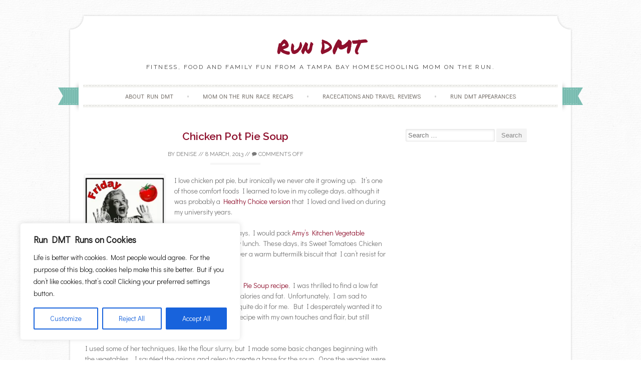

--- FILE ---
content_type: text/html; charset=UTF-8
request_url: https://deniseisrundmt.com/2013/03/08/chicken-pot-pie-soup/
body_size: 21128
content:
<!DOCTYPE html>
<html lang="en-US">
	<head><!-- 3D0C8963-550E-4CC0-830A-6D0D27E57965 --></head>
    <meta charset="UTF-8">
    <meta name="viewport" content="width=device-width, initial-scale=1">
    <title>Chicken Pot Pie Soup - Run DMT</title>
    <link rel="profile" href="http://gmpg.org/xfn/11">
    <link rel="pingback" href="https://deniseisrundmt.com/xmlrpc.php">
    <link rel="shortcut icon" href="" /><meta name='robots' content='index, follow, max-image-preview:large, max-snippet:-1, max-video-preview:-1' />
	<style>img:is([sizes="auto" i], [sizes^="auto," i]) { contain-intrinsic-size: 3000px 1500px }</style>
	
	<!-- This site is optimized with the Yoast SEO plugin v26.7 - https://yoast.com/wordpress/plugins/seo/ -->
	<link rel="canonical" href="https://deniseisrundmt.com/2013/03/08/chicken-pot-pie-soup/" />
	<meta property="og:locale" content="en_US" />
	<meta property="og:type" content="article" />
	<meta property="og:title" content="Chicken Pot Pie Soup - Run DMT" />
	<meta property="og:description" content="I love chicken pot pie, but ironically we never ate it growing up.&nbsp; It’s one of those comfort foods I learned to love in my college days, although it was probably a&nbsp;Healthy Choice version that I loved and lived on..." />
	<meta property="og:url" content="https://deniseisrundmt.com/2013/03/08/chicken-pot-pie-soup/" />
	<meta property="og:site_name" content="Run DMT" />
	<meta property="article:author" content="pages/Run-DMT/336476849216" />
	<meta property="article:published_time" content="2013-03-08T09:05:42+00:00" />
	<meta property="article:modified_time" content="2013-03-08T10:48:56+00:00" />
	<meta property="og:image" content="http://i89.photobucket.com/albums/k224/DeniseMOTG/Run%20DMT/HorrorFFF-1.png" />
	<meta name="author" content="Denise" />
	<meta name="twitter:label1" content="Written by" />
	<meta name="twitter:data1" content="Denise" />
	<meta name="twitter:label2" content="Est. reading time" />
	<meta name="twitter:data2" content="3 minutes" />
	<script type="application/ld+json" class="yoast-schema-graph">{"@context":"https://schema.org","@graph":[{"@type":"Article","@id":"https://deniseisrundmt.com/2013/03/08/chicken-pot-pie-soup/#article","isPartOf":{"@id":"https://deniseisrundmt.com/2013/03/08/chicken-pot-pie-soup/"},"author":{"name":"Denise","@id":"https://deniseisrundmt.com/#/schema/person/f24261ae69d80ef2a5b23e93630f7b9d"},"headline":"Chicken Pot Pie Soup","datePublished":"2013-03-08T09:05:42+00:00","dateModified":"2013-03-08T10:48:56+00:00","mainEntityOfPage":{"@id":"https://deniseisrundmt.com/2013/03/08/chicken-pot-pie-soup/"},"wordCount":576,"commentCount":10,"image":{"@id":"https://deniseisrundmt.com/2013/03/08/chicken-pot-pie-soup/#primaryimage"},"thumbnailUrl":"http://i89.photobucket.com/albums/k224/DeniseMOTG/Run%20DMT/HorrorFFF-1.png","keywords":["chicken","comfort food","food","Friday Food Fight","Life","miscellaneous","musings","recipe","Run DMT","soup","thoughts"],"articleSection":["family life","food","Friday Food Fight","health","Life","linky party","moms","recipe"],"inLanguage":"en-US","potentialAction":[{"@type":"CommentAction","name":"Comment","target":["https://deniseisrundmt.com/2013/03/08/chicken-pot-pie-soup/#respond"]}]},{"@type":"WebPage","@id":"https://deniseisrundmt.com/2013/03/08/chicken-pot-pie-soup/","url":"https://deniseisrundmt.com/2013/03/08/chicken-pot-pie-soup/","name":"Chicken Pot Pie Soup - Run DMT","isPartOf":{"@id":"https://deniseisrundmt.com/#website"},"primaryImageOfPage":{"@id":"https://deniseisrundmt.com/2013/03/08/chicken-pot-pie-soup/#primaryimage"},"image":{"@id":"https://deniseisrundmt.com/2013/03/08/chicken-pot-pie-soup/#primaryimage"},"thumbnailUrl":"http://i89.photobucket.com/albums/k224/DeniseMOTG/Run%20DMT/HorrorFFF-1.png","datePublished":"2013-03-08T09:05:42+00:00","dateModified":"2013-03-08T10:48:56+00:00","author":{"@id":"https://deniseisrundmt.com/#/schema/person/f24261ae69d80ef2a5b23e93630f7b9d"},"inLanguage":"en-US","potentialAction":[{"@type":"ReadAction","target":["https://deniseisrundmt.com/2013/03/08/chicken-pot-pie-soup/"]}]},{"@type":"ImageObject","inLanguage":"en-US","@id":"https://deniseisrundmt.com/2013/03/08/chicken-pot-pie-soup/#primaryimage","url":"http://i89.photobucket.com/albums/k224/DeniseMOTG/Run%20DMT/HorrorFFF-1.png","contentUrl":"http://i89.photobucket.com/albums/k224/DeniseMOTG/Run%20DMT/HorrorFFF-1.png"},{"@type":"WebSite","@id":"https://deniseisrundmt.com/#website","url":"https://deniseisrundmt.com/","name":"Run DMT","description":"Fitness, Food and Family Fun from a Tampa Bay Homeschooling Mom on the Run.","potentialAction":[{"@type":"SearchAction","target":{"@type":"EntryPoint","urlTemplate":"https://deniseisrundmt.com/?s={search_term_string}"},"query-input":{"@type":"PropertyValueSpecification","valueRequired":true,"valueName":"search_term_string"}}],"inLanguage":"en-US"},{"@type":"Person","@id":"https://deniseisrundmt.com/#/schema/person/f24261ae69d80ef2a5b23e93630f7b9d","name":"Denise","image":{"@type":"ImageObject","inLanguage":"en-US","@id":"https://deniseisrundmt.com/#/schema/person/image/","url":"https://secure.gravatar.com/avatar/f4fe7c9fb245ffee3ffa5ce988718686dc123b96637e6e7b70ea97a0e33d4d5e?s=96&d=mm&r=g","contentUrl":"https://secure.gravatar.com/avatar/f4fe7c9fb245ffee3ffa5ce988718686dc123b96637e6e7b70ea97a0e33d4d5e?s=96&d=mm&r=g","caption":"Denise"},"description":"From start to finish, Denise is Run DMT, a Tampa Bay homeschooling mom on the run trying to maintain an easy pace through it all between races and raising three beautiful, brilliant adultish kids (ages 23, 19, 14). In 2007, I discovered a passion for running and in February 2015, I completed my tenth marathon. I continue to train for a variety of races and even host annual 5K. In 2023, I became a certified group fitness instructor and teach P.E. in my homeschool co-op.","sameAs":["pages/Run-DMT/336476849216","denise-mestanza-taylor/14/97b/a35","rundmt","https://x.com/denisermt","DeniseRMT"],"url":"https://deniseisrundmt.com/author/deniset/"}]}</script>
	<!-- / Yoast SEO plugin. -->


<link rel="alternate" type="application/rss+xml" title="Run DMT &raquo; Feed" href="https://deniseisrundmt.com/feed/" />
<link rel="alternate" type="application/rss+xml" title="Run DMT &raquo; Comments Feed" href="https://deniseisrundmt.com/comments/feed/" />
<link rel="alternate" type="application/rss+xml" title="Run DMT &raquo; Chicken Pot Pie Soup Comments Feed" href="https://deniseisrundmt.com/2013/03/08/chicken-pot-pie-soup/feed/" />
<!-- Shareaholic - https://www.shareaholic.com -->
<link rel='preload' href='//cdn.shareaholic.net/assets/pub/shareaholic.js' as='script'/>
<script data-no-minify='1' data-cfasync='false'>
_SHR_SETTINGS = {"endpoints":{"local_recs_url":"https:\/\/deniseisrundmt.com\/wp-admin\/admin-ajax.php?action=shareaholic_permalink_related","ajax_url":"https:\/\/deniseisrundmt.com\/wp-admin\/admin-ajax.php","share_counts_url":"https:\/\/deniseisrundmt.com\/wp-admin\/admin-ajax.php?action=shareaholic_share_counts_api"},"site_id":"e8e90f4b74c9a7d436a6066f905a7d5d","url_components":{"year":"2013","monthnum":"03","day":"08","hour":"09","minute":"05","second":"42","post_id":"18180","postname":"chicken-pot-pie-soup","category":"family-life"}};
</script>
<script data-no-minify='1' data-cfasync='false' src='//cdn.shareaholic.net/assets/pub/shareaholic.js' data-shr-siteid='e8e90f4b74c9a7d436a6066f905a7d5d' async ></script>

<!-- Shareaholic Content Tags -->
<meta name='shareaholic:site_name' content='Run DMT' />
<meta name='shareaholic:language' content='en-US' />
<meta name='shareaholic:url' content='https://deniseisrundmt.com/2013/03/08/chicken-pot-pie-soup/' />
<meta name='shareaholic:keywords' content='tag:chicken, tag:comfort food, tag:food, tag:friday food fight, tag:life, tag:miscellaneous, tag:musings, tag:recipe, tag:run dmt, tag:soup, tag:thoughts, cat:family life, cat:food, cat:friday food fight, cat:health, cat:life, cat:linky party, cat:moms, cat:recipe, type:post' />
<meta name='shareaholic:article_published_time' content='2013-03-08T09:05:42-05:00' />
<meta name='shareaholic:article_modified_time' content='2013-03-08T10:48:56-05:00' />
<meta name='shareaholic:shareable_page' content='true' />
<meta name='shareaholic:article_author_name' content='Denise' />
<meta name='shareaholic:site_id' content='e8e90f4b74c9a7d436a6066f905a7d5d' />
<meta name='shareaholic:wp_version' content='9.7.13' />
<meta name='shareaholic:image' content='http://i89.photobucket.com/albums/k224/DeniseMOTG/Run%20DMT/HorrorFFF-1.png' />
<!-- Shareaholic Content Tags End -->

<!-- Shareaholic Open Graph Tags -->
<meta property='og:image' content='http://i89.photobucket.com/albums/k224/DeniseMOTG/Run%20DMT/HorrorFFF-1.png' />
<!-- Shareaholic Open Graph Tags End -->
		<!-- This site uses the Google Analytics by MonsterInsights plugin v9.11.1 - Using Analytics tracking - https://www.monsterinsights.com/ -->
							<script src="//www.googletagmanager.com/gtag/js?id=G-LXHKHGLW2L"  data-cfasync="false" data-wpfc-render="false" type="text/javascript" async></script>
			<script data-cfasync="false" data-wpfc-render="false" type="text/javascript">
				var mi_version = '9.11.1';
				var mi_track_user = true;
				var mi_no_track_reason = '';
								var MonsterInsightsDefaultLocations = {"page_location":"https:\/\/deniseisrundmt.com\/2013\/03\/08\/chicken-pot-pie-soup\/"};
								if ( typeof MonsterInsightsPrivacyGuardFilter === 'function' ) {
					var MonsterInsightsLocations = (typeof MonsterInsightsExcludeQuery === 'object') ? MonsterInsightsPrivacyGuardFilter( MonsterInsightsExcludeQuery ) : MonsterInsightsPrivacyGuardFilter( MonsterInsightsDefaultLocations );
				} else {
					var MonsterInsightsLocations = (typeof MonsterInsightsExcludeQuery === 'object') ? MonsterInsightsExcludeQuery : MonsterInsightsDefaultLocations;
				}

								var disableStrs = [
										'ga-disable-G-LXHKHGLW2L',
									];

				/* Function to detect opted out users */
				function __gtagTrackerIsOptedOut() {
					for (var index = 0; index < disableStrs.length; index++) {
						if (document.cookie.indexOf(disableStrs[index] + '=true') > -1) {
							return true;
						}
					}

					return false;
				}

				/* Disable tracking if the opt-out cookie exists. */
				if (__gtagTrackerIsOptedOut()) {
					for (var index = 0; index < disableStrs.length; index++) {
						window[disableStrs[index]] = true;
					}
				}

				/* Opt-out function */
				function __gtagTrackerOptout() {
					for (var index = 0; index < disableStrs.length; index++) {
						document.cookie = disableStrs[index] + '=true; expires=Thu, 31 Dec 2099 23:59:59 UTC; path=/';
						window[disableStrs[index]] = true;
					}
				}

				if ('undefined' === typeof gaOptout) {
					function gaOptout() {
						__gtagTrackerOptout();
					}
				}
								window.dataLayer = window.dataLayer || [];

				window.MonsterInsightsDualTracker = {
					helpers: {},
					trackers: {},
				};
				if (mi_track_user) {
					function __gtagDataLayer() {
						dataLayer.push(arguments);
					}

					function __gtagTracker(type, name, parameters) {
						if (!parameters) {
							parameters = {};
						}

						if (parameters.send_to) {
							__gtagDataLayer.apply(null, arguments);
							return;
						}

						if (type === 'event') {
														parameters.send_to = monsterinsights_frontend.v4_id;
							var hookName = name;
							if (typeof parameters['event_category'] !== 'undefined') {
								hookName = parameters['event_category'] + ':' + name;
							}

							if (typeof MonsterInsightsDualTracker.trackers[hookName] !== 'undefined') {
								MonsterInsightsDualTracker.trackers[hookName](parameters);
							} else {
								__gtagDataLayer('event', name, parameters);
							}
							
						} else {
							__gtagDataLayer.apply(null, arguments);
						}
					}

					__gtagTracker('js', new Date());
					__gtagTracker('set', {
						'developer_id.dZGIzZG': true,
											});
					if ( MonsterInsightsLocations.page_location ) {
						__gtagTracker('set', MonsterInsightsLocations);
					}
										__gtagTracker('config', 'G-LXHKHGLW2L', {"forceSSL":"true"} );
										window.gtag = __gtagTracker;										(function () {
						/* https://developers.google.com/analytics/devguides/collection/analyticsjs/ */
						/* ga and __gaTracker compatibility shim. */
						var noopfn = function () {
							return null;
						};
						var newtracker = function () {
							return new Tracker();
						};
						var Tracker = function () {
							return null;
						};
						var p = Tracker.prototype;
						p.get = noopfn;
						p.set = noopfn;
						p.send = function () {
							var args = Array.prototype.slice.call(arguments);
							args.unshift('send');
							__gaTracker.apply(null, args);
						};
						var __gaTracker = function () {
							var len = arguments.length;
							if (len === 0) {
								return;
							}
							var f = arguments[len - 1];
							if (typeof f !== 'object' || f === null || typeof f.hitCallback !== 'function') {
								if ('send' === arguments[0]) {
									var hitConverted, hitObject = false, action;
									if ('event' === arguments[1]) {
										if ('undefined' !== typeof arguments[3]) {
											hitObject = {
												'eventAction': arguments[3],
												'eventCategory': arguments[2],
												'eventLabel': arguments[4],
												'value': arguments[5] ? arguments[5] : 1,
											}
										}
									}
									if ('pageview' === arguments[1]) {
										if ('undefined' !== typeof arguments[2]) {
											hitObject = {
												'eventAction': 'page_view',
												'page_path': arguments[2],
											}
										}
									}
									if (typeof arguments[2] === 'object') {
										hitObject = arguments[2];
									}
									if (typeof arguments[5] === 'object') {
										Object.assign(hitObject, arguments[5]);
									}
									if ('undefined' !== typeof arguments[1].hitType) {
										hitObject = arguments[1];
										if ('pageview' === hitObject.hitType) {
											hitObject.eventAction = 'page_view';
										}
									}
									if (hitObject) {
										action = 'timing' === arguments[1].hitType ? 'timing_complete' : hitObject.eventAction;
										hitConverted = mapArgs(hitObject);
										__gtagTracker('event', action, hitConverted);
									}
								}
								return;
							}

							function mapArgs(args) {
								var arg, hit = {};
								var gaMap = {
									'eventCategory': 'event_category',
									'eventAction': 'event_action',
									'eventLabel': 'event_label',
									'eventValue': 'event_value',
									'nonInteraction': 'non_interaction',
									'timingCategory': 'event_category',
									'timingVar': 'name',
									'timingValue': 'value',
									'timingLabel': 'event_label',
									'page': 'page_path',
									'location': 'page_location',
									'title': 'page_title',
									'referrer' : 'page_referrer',
								};
								for (arg in args) {
																		if (!(!args.hasOwnProperty(arg) || !gaMap.hasOwnProperty(arg))) {
										hit[gaMap[arg]] = args[arg];
									} else {
										hit[arg] = args[arg];
									}
								}
								return hit;
							}

							try {
								f.hitCallback();
							} catch (ex) {
							}
						};
						__gaTracker.create = newtracker;
						__gaTracker.getByName = newtracker;
						__gaTracker.getAll = function () {
							return [];
						};
						__gaTracker.remove = noopfn;
						__gaTracker.loaded = true;
						window['__gaTracker'] = __gaTracker;
					})();
									} else {
										console.log("");
					(function () {
						function __gtagTracker() {
							return null;
						}

						window['__gtagTracker'] = __gtagTracker;
						window['gtag'] = __gtagTracker;
					})();
									}
			</script>
							<!-- / Google Analytics by MonsterInsights -->
		<script type="text/javascript">
/* <![CDATA[ */
window._wpemojiSettings = {"baseUrl":"https:\/\/s.w.org\/images\/core\/emoji\/16.0.1\/72x72\/","ext":".png","svgUrl":"https:\/\/s.w.org\/images\/core\/emoji\/16.0.1\/svg\/","svgExt":".svg","source":{"concatemoji":"https:\/\/deniseisrundmt.com\/wp-includes\/js\/wp-emoji-release.min.js?ver=6.8.3"}};
/*! This file is auto-generated */
!function(s,n){var o,i,e;function c(e){try{var t={supportTests:e,timestamp:(new Date).valueOf()};sessionStorage.setItem(o,JSON.stringify(t))}catch(e){}}function p(e,t,n){e.clearRect(0,0,e.canvas.width,e.canvas.height),e.fillText(t,0,0);var t=new Uint32Array(e.getImageData(0,0,e.canvas.width,e.canvas.height).data),a=(e.clearRect(0,0,e.canvas.width,e.canvas.height),e.fillText(n,0,0),new Uint32Array(e.getImageData(0,0,e.canvas.width,e.canvas.height).data));return t.every(function(e,t){return e===a[t]})}function u(e,t){e.clearRect(0,0,e.canvas.width,e.canvas.height),e.fillText(t,0,0);for(var n=e.getImageData(16,16,1,1),a=0;a<n.data.length;a++)if(0!==n.data[a])return!1;return!0}function f(e,t,n,a){switch(t){case"flag":return n(e,"\ud83c\udff3\ufe0f\u200d\u26a7\ufe0f","\ud83c\udff3\ufe0f\u200b\u26a7\ufe0f")?!1:!n(e,"\ud83c\udde8\ud83c\uddf6","\ud83c\udde8\u200b\ud83c\uddf6")&&!n(e,"\ud83c\udff4\udb40\udc67\udb40\udc62\udb40\udc65\udb40\udc6e\udb40\udc67\udb40\udc7f","\ud83c\udff4\u200b\udb40\udc67\u200b\udb40\udc62\u200b\udb40\udc65\u200b\udb40\udc6e\u200b\udb40\udc67\u200b\udb40\udc7f");case"emoji":return!a(e,"\ud83e\udedf")}return!1}function g(e,t,n,a){var r="undefined"!=typeof WorkerGlobalScope&&self instanceof WorkerGlobalScope?new OffscreenCanvas(300,150):s.createElement("canvas"),o=r.getContext("2d",{willReadFrequently:!0}),i=(o.textBaseline="top",o.font="600 32px Arial",{});return e.forEach(function(e){i[e]=t(o,e,n,a)}),i}function t(e){var t=s.createElement("script");t.src=e,t.defer=!0,s.head.appendChild(t)}"undefined"!=typeof Promise&&(o="wpEmojiSettingsSupports",i=["flag","emoji"],n.supports={everything:!0,everythingExceptFlag:!0},e=new Promise(function(e){s.addEventListener("DOMContentLoaded",e,{once:!0})}),new Promise(function(t){var n=function(){try{var e=JSON.parse(sessionStorage.getItem(o));if("object"==typeof e&&"number"==typeof e.timestamp&&(new Date).valueOf()<e.timestamp+604800&&"object"==typeof e.supportTests)return e.supportTests}catch(e){}return null}();if(!n){if("undefined"!=typeof Worker&&"undefined"!=typeof OffscreenCanvas&&"undefined"!=typeof URL&&URL.createObjectURL&&"undefined"!=typeof Blob)try{var e="postMessage("+g.toString()+"("+[JSON.stringify(i),f.toString(),p.toString(),u.toString()].join(",")+"));",a=new Blob([e],{type:"text/javascript"}),r=new Worker(URL.createObjectURL(a),{name:"wpTestEmojiSupports"});return void(r.onmessage=function(e){c(n=e.data),r.terminate(),t(n)})}catch(e){}c(n=g(i,f,p,u))}t(n)}).then(function(e){for(var t in e)n.supports[t]=e[t],n.supports.everything=n.supports.everything&&n.supports[t],"flag"!==t&&(n.supports.everythingExceptFlag=n.supports.everythingExceptFlag&&n.supports[t]);n.supports.everythingExceptFlag=n.supports.everythingExceptFlag&&!n.supports.flag,n.DOMReady=!1,n.readyCallback=function(){n.DOMReady=!0}}).then(function(){return e}).then(function(){var e;n.supports.everything||(n.readyCallback(),(e=n.source||{}).concatemoji?t(e.concatemoji):e.wpemoji&&e.twemoji&&(t(e.twemoji),t(e.wpemoji)))}))}((window,document),window._wpemojiSettings);
/* ]]> */
</script>
<link rel="stylesheet" href="https://deniseisrundmt.com/wp-content/uploads/spacker-cache/acdac0cb315cf76ca97ee77b44333ff5.css" type="text/css" media="all" /> <!-- Cache! -->
<link rel='stylesheet' id='sphinxStyleSheets-css' href='https://deniseisrundmt.com/wp-content/plugins/wordpress-sphinx-plugin/templates/sphinxsearch.css?ver=6.8.3' type='text/css' media='all' />
<script type='text/javascript'>
/* <![CDATA[ */
/* cookie-law-info */
var _ckyConfig = {"_ipData":[],"_assetsURL":"https:\/\/deniseisrundmt.com\/wp-content\/plugins\/cookie-law-info\/lite\/frontend\/images\/","_publicURL":"https:\/\/deniseisrundmt.com","_expiry":"365","_categories":[{"name":"Necessary","slug":"necessary","isNecessary":true,"ccpaDoNotSell":true,"cookies":[],"active":true,"defaultConsent":{"gdpr":true,"ccpa":true}},{"name":"Functional","slug":"functional","isNecessary":false,"ccpaDoNotSell":true,"cookies":[],"active":true,"defaultConsent":{"gdpr":false,"ccpa":false}},{"name":"Analytics","slug":"analytics","isNecessary":false,"ccpaDoNotSell":true,"cookies":[],"active":true,"defaultConsent":{"gdpr":false,"ccpa":false}},{"name":"Performance","slug":"performance","isNecessary":false,"ccpaDoNotSell":true,"cookies":[],"active":true,"defaultConsent":{"gdpr":false,"ccpa":false}},{"name":"Advertisement","slug":"advertisement","isNecessary":false,"ccpaDoNotSell":true,"cookies":[],"active":true,"defaultConsent":{"gdpr":false,"ccpa":false}}],"_activeLaw":"gdpr","_rootDomain":"","_block":"1","_showBanner":"1","_bannerConfig":{"settings":{"type":"box","preferenceCenterType":"popup","position":"bottom-left","applicableLaw":"gdpr"},"behaviours":{"reloadBannerOnAccept":false,"loadAnalyticsByDefault":false,"animations":{"onLoad":"animate","onHide":"sticky"}},"config":{"revisitConsent":{"status":true,"tag":"revisit-consent","position":"bottom-left","meta":{"url":"#"},"styles":{"background-color":"#0056a7"},"elements":{"title":{"type":"text","tag":"revisit-consent-title","status":true,"styles":{"color":"#0056a7"}}}},"preferenceCenter":{"toggle":{"status":true,"tag":"detail-category-toggle","type":"toggle","states":{"active":{"styles":{"background-color":"#1863DC"}},"inactive":{"styles":{"background-color":"#D0D5D2"}}}}},"categoryPreview":{"status":false,"toggle":{"status":true,"tag":"detail-category-preview-toggle","type":"toggle","states":{"active":{"styles":{"background-color":"#1863DC"}},"inactive":{"styles":{"background-color":"#D0D5D2"}}}}},"videoPlaceholder":{"status":true,"styles":{"background-color":"#000000","border-color":"#000000","color":"#ffffff"}},"readMore":{"status":false,"tag":"readmore-button","type":"link","meta":{"noFollow":true,"newTab":true},"styles":{"color":"#1863dc","background-color":"transparent","border-color":"transparent"}},"showMore":{"status":true,"tag":"show-desc-button","type":"button","styles":{"color":"#1863DC"}},"showLess":{"status":true,"tag":"hide-desc-button","type":"button","styles":{"color":"#1863DC"}},"alwaysActive":{"status":true,"tag":"always-active","styles":{"color":"#008000"}},"manualLinks":{"status":true,"tag":"manual-links","type":"link","styles":{"color":"#1863DC"}},"auditTable":{"status":true},"optOption":{"status":true,"toggle":{"status":true,"tag":"optout-option-toggle","type":"toggle","states":{"active":{"styles":{"background-color":"#1863dc"}},"inactive":{"styles":{"background-color":"#FFFFFF"}}}}}}},"_version":"3.3.9.1","_logConsent":"1","_tags":[{"tag":"accept-button","styles":{"color":"#FFFFFF","background-color":"#1863dc","border-color":"#1863dc"}},{"tag":"reject-button","styles":{"color":"#1863dc","background-color":"transparent","border-color":"#1863dc"}},{"tag":"settings-button","styles":{"color":"#1863dc","background-color":"transparent","border-color":"#1863dc"}},{"tag":"readmore-button","styles":{"color":"#1863dc","background-color":"transparent","border-color":"transparent"}},{"tag":"donotsell-button","styles":{"color":"#1863dc","background-color":"transparent","border-color":"transparent"}},{"tag":"show-desc-button","styles":{"color":"#1863DC"}},{"tag":"hide-desc-button","styles":{"color":"#1863DC"}},{"tag":"cky-always-active","styles":[]},{"tag":"cky-link","styles":[]},{"tag":"accept-button","styles":{"color":"#FFFFFF","background-color":"#1863dc","border-color":"#1863dc"}},{"tag":"revisit-consent","styles":{"background-color":"#0056a7"}}],"_shortCodes":[{"key":"cky_readmore","content":"<a href=\"#\" class=\"cky-policy\" aria-label=\"Cookie Policy\" target=\"_blank\" rel=\"noopener\" data-cky-tag=\"readmore-button\">Cookie Policy<\/a>","tag":"readmore-button","status":false,"attributes":{"rel":"nofollow","target":"_blank"}},{"key":"cky_show_desc","content":"<button class=\"cky-show-desc-btn\" data-cky-tag=\"show-desc-button\" aria-label=\"Show more\">Show more<\/button>","tag":"show-desc-button","status":true,"attributes":[]},{"key":"cky_hide_desc","content":"<button class=\"cky-show-desc-btn\" data-cky-tag=\"hide-desc-button\" aria-label=\"Show less\">Show less<\/button>","tag":"hide-desc-button","status":true,"attributes":[]},{"key":"cky_optout_show_desc","content":"[cky_optout_show_desc]","tag":"optout-show-desc-button","status":true,"attributes":[]},{"key":"cky_optout_hide_desc","content":"[cky_optout_hide_desc]","tag":"optout-hide-desc-button","status":true,"attributes":[]},{"key":"cky_category_toggle_label","content":"[cky_{{status}}_category_label] [cky_preference_{{category_slug}}_title]","tag":"","status":true,"attributes":[]},{"key":"cky_enable_category_label","content":"Enable","tag":"","status":true,"attributes":[]},{"key":"cky_disable_category_label","content":"Disable","tag":"","status":true,"attributes":[]},{"key":"cky_video_placeholder","content":"<div class=\"video-placeholder-normal\" data-cky-tag=\"video-placeholder\" id=\"[UNIQUEID]\"><p class=\"video-placeholder-text-normal\" data-cky-tag=\"placeholder-title\">Please accept cookies to access this content<\/p><\/div>","tag":"","status":true,"attributes":[]},{"key":"cky_enable_optout_label","content":"Enable","tag":"","status":true,"attributes":[]},{"key":"cky_disable_optout_label","content":"Disable","tag":"","status":true,"attributes":[]},{"key":"cky_optout_toggle_label","content":"[cky_{{status}}_optout_label] [cky_optout_option_title]","tag":"","status":true,"attributes":[]},{"key":"cky_optout_option_title","content":"Do Not Sell or Share My Personal Information","tag":"","status":true,"attributes":[]},{"key":"cky_optout_close_label","content":"Close","tag":"","status":true,"attributes":[]},{"key":"cky_preference_close_label","content":"Close","tag":"","status":true,"attributes":[]}],"_rtl":"","_language":"en","_providersToBlock":[]};
var _ckyStyles = {"css":".cky-overlay{background: #000000; opacity: 0.4; position: fixed; top: 0; left: 0; width: 100%; height: 100%; z-index: 99999999;}.cky-hide{display: none;}.cky-btn-revisit-wrapper{display: flex; align-items: center; justify-content: center; background: #0056a7; width: 45px; height: 45px; border-radius: 50%; position: fixed; z-index: 999999; cursor: pointer;}.cky-revisit-bottom-left{bottom: 15px; left: 15px;}.cky-revisit-bottom-right{bottom: 15px; right: 15px;}.cky-btn-revisit-wrapper .cky-btn-revisit{display: flex; align-items: center; justify-content: center; background: none; border: none; cursor: pointer; position: relative; margin: 0; padding: 0;}.cky-btn-revisit-wrapper .cky-btn-revisit img{max-width: fit-content; margin: 0; height: 30px; width: 30px;}.cky-revisit-bottom-left:hover::before{content: attr(data-tooltip); position: absolute; background: #4e4b66; color: #ffffff; left: calc(100% + 7px); font-size: 12px; line-height: 16px; width: max-content; padding: 4px 8px; border-radius: 4px;}.cky-revisit-bottom-left:hover::after{position: absolute; content: \"\"; border: 5px solid transparent; left: calc(100% + 2px); border-left-width: 0; border-right-color: #4e4b66;}.cky-revisit-bottom-right:hover::before{content: attr(data-tooltip); position: absolute; background: #4e4b66; color: #ffffff; right: calc(100% + 7px); font-size: 12px; line-height: 16px; width: max-content; padding: 4px 8px; border-radius: 4px;}.cky-revisit-bottom-right:hover::after{position: absolute; content: \"\"; border: 5px solid transparent; right: calc(100% + 2px); border-right-width: 0; border-left-color: #4e4b66;}.cky-revisit-hide{display: none;}.cky-consent-container{position: fixed; width: 440px; box-sizing: border-box; z-index: 9999999; border-radius: 6px;}.cky-consent-container .cky-consent-bar{background: #ffffff; border: 1px solid; padding: 20px 26px; box-shadow: 0 -1px 10px 0 #acabab4d; border-radius: 6px;}.cky-box-bottom-left{bottom: 40px; left: 40px;}.cky-box-bottom-right{bottom: 40px; right: 40px;}.cky-box-top-left{top: 40px; left: 40px;}.cky-box-top-right{top: 40px; right: 40px;}.cky-custom-brand-logo-wrapper .cky-custom-brand-logo{width: 100px; height: auto; margin: 0 0 12px 0;}.cky-notice .cky-title{color: #212121; font-weight: 700; font-size: 18px; line-height: 24px; margin: 0 0 12px 0;}.cky-notice-des *,.cky-preference-content-wrapper *,.cky-accordion-header-des *,.cky-gpc-wrapper .cky-gpc-desc *{font-size: 14px;}.cky-notice-des{color: #212121; font-size: 14px; line-height: 24px; font-weight: 400;}.cky-notice-des img{height: 25px; width: 25px;}.cky-consent-bar .cky-notice-des p,.cky-gpc-wrapper .cky-gpc-desc p,.cky-preference-body-wrapper .cky-preference-content-wrapper p,.cky-accordion-header-wrapper .cky-accordion-header-des p,.cky-cookie-des-table li div:last-child p{color: inherit; margin-top: 0; overflow-wrap: break-word;}.cky-notice-des P:last-child,.cky-preference-content-wrapper p:last-child,.cky-cookie-des-table li div:last-child p:last-child,.cky-gpc-wrapper .cky-gpc-desc p:last-child{margin-bottom: 0;}.cky-notice-des a.cky-policy,.cky-notice-des button.cky-policy{font-size: 14px; color: #1863dc; white-space: nowrap; cursor: pointer; background: transparent; border: 1px solid; text-decoration: underline;}.cky-notice-des button.cky-policy{padding: 0;}.cky-notice-des a.cky-policy:focus-visible,.cky-notice-des button.cky-policy:focus-visible,.cky-preference-content-wrapper .cky-show-desc-btn:focus-visible,.cky-accordion-header .cky-accordion-btn:focus-visible,.cky-preference-header .cky-btn-close:focus-visible,.cky-switch input[type=\"checkbox\"]:focus-visible,.cky-footer-wrapper a:focus-visible,.cky-btn:focus-visible{outline: 2px solid #1863dc; outline-offset: 2px;}.cky-btn:focus:not(:focus-visible),.cky-accordion-header .cky-accordion-btn:focus:not(:focus-visible),.cky-preference-content-wrapper .cky-show-desc-btn:focus:not(:focus-visible),.cky-btn-revisit-wrapper .cky-btn-revisit:focus:not(:focus-visible),.cky-preference-header .cky-btn-close:focus:not(:focus-visible),.cky-consent-bar .cky-banner-btn-close:focus:not(:focus-visible){outline: 0;}button.cky-show-desc-btn:not(:hover):not(:active){color: #1863dc; background: transparent;}button.cky-accordion-btn:not(:hover):not(:active),button.cky-banner-btn-close:not(:hover):not(:active),button.cky-btn-revisit:not(:hover):not(:active),button.cky-btn-close:not(:hover):not(:active){background: transparent;}.cky-consent-bar button:hover,.cky-modal.cky-modal-open button:hover,.cky-consent-bar button:focus,.cky-modal.cky-modal-open button:focus{text-decoration: none;}.cky-notice-btn-wrapper{display: flex; justify-content: flex-start; align-items: center; flex-wrap: wrap; margin-top: 16px;}.cky-notice-btn-wrapper .cky-btn{text-shadow: none; box-shadow: none;}.cky-btn{flex: auto; max-width: 100%; font-size: 14px; font-family: inherit; line-height: 24px; padding: 8px; font-weight: 500; margin: 0 8px 0 0; border-radius: 2px; cursor: pointer; text-align: center; text-transform: none; min-height: 0;}.cky-btn:hover{opacity: 0.8;}.cky-btn-customize{color: #1863dc; background: transparent; border: 2px solid #1863dc;}.cky-btn-reject{color: #1863dc; background: transparent; border: 2px solid #1863dc;}.cky-btn-accept{background: #1863dc; color: #ffffff; border: 2px solid #1863dc;}.cky-btn:last-child{margin-right: 0;}@media (max-width: 576px){.cky-box-bottom-left{bottom: 0; left: 0;}.cky-box-bottom-right{bottom: 0; right: 0;}.cky-box-top-left{top: 0; left: 0;}.cky-box-top-right{top: 0; right: 0;}}@media (max-width: 440px){.cky-box-bottom-left, .cky-box-bottom-right, .cky-box-top-left, .cky-box-top-right{width: 100%; max-width: 100%;}.cky-consent-container .cky-consent-bar{padding: 20px 0;}.cky-custom-brand-logo-wrapper, .cky-notice .cky-title, .cky-notice-des, .cky-notice-btn-wrapper{padding: 0 24px;}.cky-notice-des{max-height: 40vh; overflow-y: scroll;}.cky-notice-btn-wrapper{flex-direction: column; margin-top: 0;}.cky-btn{width: 100%; margin: 10px 0 0 0;}.cky-notice-btn-wrapper .cky-btn-customize{order: 2;}.cky-notice-btn-wrapper .cky-btn-reject{order: 3;}.cky-notice-btn-wrapper .cky-btn-accept{order: 1; margin-top: 16px;}}@media (max-width: 352px){.cky-notice .cky-title{font-size: 16px;}.cky-notice-des *{font-size: 12px;}.cky-notice-des, .cky-btn{font-size: 12px;}}.cky-modal.cky-modal-open{display: flex; visibility: visible; -webkit-transform: translate(-50%, -50%); -moz-transform: translate(-50%, -50%); -ms-transform: translate(-50%, -50%); -o-transform: translate(-50%, -50%); transform: translate(-50%, -50%); top: 50%; left: 50%; transition: all 1s ease;}.cky-modal{box-shadow: 0 32px 68px rgba(0, 0, 0, 0.3); margin: 0 auto; position: fixed; max-width: 100%; background: #ffffff; top: 50%; box-sizing: border-box; border-radius: 6px; z-index: 999999999; color: #212121; -webkit-transform: translate(-50%, 100%); -moz-transform: translate(-50%, 100%); -ms-transform: translate(-50%, 100%); -o-transform: translate(-50%, 100%); transform: translate(-50%, 100%); visibility: hidden; transition: all 0s ease;}.cky-preference-center{max-height: 79vh; overflow: hidden; width: 845px; overflow: hidden; flex: 1 1 0; display: flex; flex-direction: column; border-radius: 6px;}.cky-preference-header{display: flex; align-items: center; justify-content: space-between; padding: 22px 24px; border-bottom: 1px solid;}.cky-preference-header .cky-preference-title{font-size: 18px; font-weight: 700; line-height: 24px;}.cky-preference-header .cky-btn-close{margin: 0; cursor: pointer; vertical-align: middle; padding: 0; background: none; border: none; width: auto; height: auto; min-height: 0; line-height: 0; text-shadow: none; box-shadow: none;}.cky-preference-header .cky-btn-close img{margin: 0; height: 10px; width: 10px;}.cky-preference-body-wrapper{padding: 0 24px; flex: 1; overflow: auto; box-sizing: border-box;}.cky-preference-content-wrapper,.cky-gpc-wrapper .cky-gpc-desc{font-size: 14px; line-height: 24px; font-weight: 400; padding: 12px 0;}.cky-preference-content-wrapper{border-bottom: 1px solid;}.cky-preference-content-wrapper img{height: 25px; width: 25px;}.cky-preference-content-wrapper .cky-show-desc-btn{font-size: 14px; font-family: inherit; color: #1863dc; text-decoration: none; line-height: 24px; padding: 0; margin: 0; white-space: nowrap; cursor: pointer; background: transparent; border-color: transparent; text-transform: none; min-height: 0; text-shadow: none; box-shadow: none;}.cky-accordion-wrapper{margin-bottom: 10px;}.cky-accordion{border-bottom: 1px solid;}.cky-accordion:last-child{border-bottom: none;}.cky-accordion .cky-accordion-item{display: flex; margin-top: 10px;}.cky-accordion .cky-accordion-body{display: none;}.cky-accordion.cky-accordion-active .cky-accordion-body{display: block; padding: 0 22px; margin-bottom: 16px;}.cky-accordion-header-wrapper{cursor: pointer; width: 100%;}.cky-accordion-item .cky-accordion-header{display: flex; justify-content: space-between; align-items: center;}.cky-accordion-header .cky-accordion-btn{font-size: 16px; font-family: inherit; color: #212121; line-height: 24px; background: none; border: none; font-weight: 700; padding: 0; margin: 0; cursor: pointer; text-transform: none; min-height: 0; text-shadow: none; box-shadow: none;}.cky-accordion-header .cky-always-active{color: #008000; font-weight: 600; line-height: 24px; font-size: 14px;}.cky-accordion-header-des{font-size: 14px; line-height: 24px; margin: 10px 0 16px 0;}.cky-accordion-chevron{margin-right: 22px; position: relative; cursor: pointer;}.cky-accordion-chevron-hide{display: none;}.cky-accordion .cky-accordion-chevron i::before{content: \"\"; position: absolute; border-right: 1.4px solid; border-bottom: 1.4px solid; border-color: inherit; height: 6px; width: 6px; -webkit-transform: rotate(-45deg); -moz-transform: rotate(-45deg); -ms-transform: rotate(-45deg); -o-transform: rotate(-45deg); transform: rotate(-45deg); transition: all 0.2s ease-in-out; top: 8px;}.cky-accordion.cky-accordion-active .cky-accordion-chevron i::before{-webkit-transform: rotate(45deg); -moz-transform: rotate(45deg); -ms-transform: rotate(45deg); -o-transform: rotate(45deg); transform: rotate(45deg);}.cky-audit-table{background: #f4f4f4; border-radius: 6px;}.cky-audit-table .cky-empty-cookies-text{color: inherit; font-size: 12px; line-height: 24px; margin: 0; padding: 10px;}.cky-audit-table .cky-cookie-des-table{font-size: 12px; line-height: 24px; font-weight: normal; padding: 15px 10px; border-bottom: 1px solid; border-bottom-color: inherit; margin: 0;}.cky-audit-table .cky-cookie-des-table:last-child{border-bottom: none;}.cky-audit-table .cky-cookie-des-table li{list-style-type: none; display: flex; padding: 3px 0;}.cky-audit-table .cky-cookie-des-table li:first-child{padding-top: 0;}.cky-cookie-des-table li div:first-child{width: 100px; font-weight: 600; word-break: break-word; word-wrap: break-word;}.cky-cookie-des-table li div:last-child{flex: 1; word-break: break-word; word-wrap: break-word; margin-left: 8px;}.cky-footer-shadow{display: block; width: 100%; height: 40px; background: linear-gradient(180deg, rgba(255, 255, 255, 0) 0%, #ffffff 100%); position: absolute; bottom: calc(100% - 1px);}.cky-footer-wrapper{position: relative;}.cky-prefrence-btn-wrapper{display: flex; flex-wrap: wrap; align-items: center; justify-content: center; padding: 22px 24px; border-top: 1px solid;}.cky-prefrence-btn-wrapper .cky-btn{flex: auto; max-width: 100%; text-shadow: none; box-shadow: none;}.cky-btn-preferences{color: #1863dc; background: transparent; border: 2px solid #1863dc;}.cky-preference-header,.cky-preference-body-wrapper,.cky-preference-content-wrapper,.cky-accordion-wrapper,.cky-accordion,.cky-accordion-wrapper,.cky-footer-wrapper,.cky-prefrence-btn-wrapper{border-color: inherit;}@media (max-width: 845px){.cky-modal{max-width: calc(100% - 16px);}}@media (max-width: 576px){.cky-modal{max-width: 100%;}.cky-preference-center{max-height: 100vh;}.cky-prefrence-btn-wrapper{flex-direction: column;}.cky-accordion.cky-accordion-active .cky-accordion-body{padding-right: 0;}.cky-prefrence-btn-wrapper .cky-btn{width: 100%; margin: 10px 0 0 0;}.cky-prefrence-btn-wrapper .cky-btn-reject{order: 3;}.cky-prefrence-btn-wrapper .cky-btn-accept{order: 1; margin-top: 0;}.cky-prefrence-btn-wrapper .cky-btn-preferences{order: 2;}}@media (max-width: 425px){.cky-accordion-chevron{margin-right: 15px;}.cky-notice-btn-wrapper{margin-top: 0;}.cky-accordion.cky-accordion-active .cky-accordion-body{padding: 0 15px;}}@media (max-width: 352px){.cky-preference-header .cky-preference-title{font-size: 16px;}.cky-preference-header{padding: 16px 24px;}.cky-preference-content-wrapper *, .cky-accordion-header-des *{font-size: 12px;}.cky-preference-content-wrapper, .cky-preference-content-wrapper .cky-show-more, .cky-accordion-header .cky-always-active, .cky-accordion-header-des, .cky-preference-content-wrapper .cky-show-desc-btn, .cky-notice-des a.cky-policy{font-size: 12px;}.cky-accordion-header .cky-accordion-btn{font-size: 14px;}}.cky-switch{display: flex;}.cky-switch input[type=\"checkbox\"]{position: relative; width: 44px; height: 24px; margin: 0; background: #d0d5d2; -webkit-appearance: none; border-radius: 50px; cursor: pointer; outline: 0; border: none; top: 0;}.cky-switch input[type=\"checkbox\"]:checked{background: #1863dc;}.cky-switch input[type=\"checkbox\"]:before{position: absolute; content: \"\"; height: 20px; width: 20px; left: 2px; bottom: 2px; border-radius: 50%; background-color: white; -webkit-transition: 0.4s; transition: 0.4s; margin: 0;}.cky-switch input[type=\"checkbox\"]:after{display: none;}.cky-switch input[type=\"checkbox\"]:checked:before{-webkit-transform: translateX(20px); -ms-transform: translateX(20px); transform: translateX(20px);}@media (max-width: 425px){.cky-switch input[type=\"checkbox\"]{width: 38px; height: 21px;}.cky-switch input[type=\"checkbox\"]:before{height: 17px; width: 17px;}.cky-switch input[type=\"checkbox\"]:checked:before{-webkit-transform: translateX(17px); -ms-transform: translateX(17px); transform: translateX(17px);}}.cky-consent-bar .cky-banner-btn-close{position: absolute; right: 9px; top: 5px; background: none; border: none; cursor: pointer; padding: 0; margin: 0; min-height: 0; line-height: 0; height: auto; width: auto; text-shadow: none; box-shadow: none;}.cky-consent-bar .cky-banner-btn-close img{height: 9px; width: 9px; margin: 0;}.cky-notice-group{font-size: 14px; line-height: 24px; font-weight: 400; color: #212121;}.cky-notice-btn-wrapper .cky-btn-do-not-sell{font-size: 14px; line-height: 24px; padding: 6px 0; margin: 0; font-weight: 500; background: none; border-radius: 2px; border: none; cursor: pointer; text-align: left; color: #1863dc; background: transparent; border-color: transparent; box-shadow: none; text-shadow: none;}.cky-consent-bar .cky-banner-btn-close:focus-visible,.cky-notice-btn-wrapper .cky-btn-do-not-sell:focus-visible,.cky-opt-out-btn-wrapper .cky-btn:focus-visible,.cky-opt-out-checkbox-wrapper input[type=\"checkbox\"].cky-opt-out-checkbox:focus-visible{outline: 2px solid #1863dc; outline-offset: 2px;}@media (max-width: 440px){.cky-consent-container{width: 100%;}}@media (max-width: 352px){.cky-notice-des a.cky-policy, .cky-notice-btn-wrapper .cky-btn-do-not-sell{font-size: 12px;}}.cky-opt-out-wrapper{padding: 12px 0;}.cky-opt-out-wrapper .cky-opt-out-checkbox-wrapper{display: flex; align-items: center;}.cky-opt-out-checkbox-wrapper .cky-opt-out-checkbox-label{font-size: 16px; font-weight: 700; line-height: 24px; margin: 0 0 0 12px; cursor: pointer;}.cky-opt-out-checkbox-wrapper input[type=\"checkbox\"].cky-opt-out-checkbox{background-color: #ffffff; border: 1px solid black; width: 20px; height: 18.5px; margin: 0; -webkit-appearance: none; position: relative; display: flex; align-items: center; justify-content: center; border-radius: 2px; cursor: pointer;}.cky-opt-out-checkbox-wrapper input[type=\"checkbox\"].cky-opt-out-checkbox:checked{background-color: #1863dc; border: none;}.cky-opt-out-checkbox-wrapper input[type=\"checkbox\"].cky-opt-out-checkbox:checked::after{left: 6px; bottom: 4px; width: 7px; height: 13px; border: solid #ffffff; border-width: 0 3px 3px 0; border-radius: 2px; -webkit-transform: rotate(45deg); -ms-transform: rotate(45deg); transform: rotate(45deg); content: \"\"; position: absolute; box-sizing: border-box;}.cky-opt-out-checkbox-wrapper.cky-disabled .cky-opt-out-checkbox-label,.cky-opt-out-checkbox-wrapper.cky-disabled input[type=\"checkbox\"].cky-opt-out-checkbox{cursor: no-drop;}.cky-gpc-wrapper{margin: 0 0 0 32px;}.cky-footer-wrapper .cky-opt-out-btn-wrapper{display: flex; flex-wrap: wrap; align-items: center; justify-content: center; padding: 22px 24px;}.cky-opt-out-btn-wrapper .cky-btn{flex: auto; max-width: 100%; text-shadow: none; box-shadow: none;}.cky-opt-out-btn-wrapper .cky-btn-cancel{border: 1px solid #dedfe0; background: transparent; color: #858585;}.cky-opt-out-btn-wrapper .cky-btn-confirm{background: #1863dc; color: #ffffff; border: 1px solid #1863dc;}@media (max-width: 352px){.cky-opt-out-checkbox-wrapper .cky-opt-out-checkbox-label{font-size: 14px;}.cky-gpc-wrapper .cky-gpc-desc, .cky-gpc-wrapper .cky-gpc-desc *{font-size: 12px;}.cky-opt-out-checkbox-wrapper input[type=\"checkbox\"].cky-opt-out-checkbox{width: 16px; height: 16px;}.cky-opt-out-checkbox-wrapper input[type=\"checkbox\"].cky-opt-out-checkbox:checked::after{left: 5px; bottom: 4px; width: 3px; height: 9px;}.cky-gpc-wrapper{margin: 0 0 0 28px;}}.video-placeholder-youtube{background-size: 100% 100%; background-position: center; background-repeat: no-repeat; background-color: #b2b0b059; position: relative; display: flex; align-items: center; justify-content: center; max-width: 100%;}.video-placeholder-text-youtube{text-align: center; align-items: center; padding: 10px 16px; background-color: #000000cc; color: #ffffff; border: 1px solid; border-radius: 2px; cursor: pointer;}.video-placeholder-normal{background-image: url(\"\/wp-content\/plugins\/cookie-law-info\/lite\/frontend\/images\/placeholder.svg\"); background-size: 80px; background-position: center; background-repeat: no-repeat; background-color: #b2b0b059; position: relative; display: flex; align-items: flex-end; justify-content: center; max-width: 100%;}.video-placeholder-text-normal{align-items: center; padding: 10px 16px; text-align: center; border: 1px solid; border-radius: 2px; cursor: pointer;}.cky-rtl{direction: rtl; text-align: right;}.cky-rtl .cky-banner-btn-close{left: 9px; right: auto;}.cky-rtl .cky-notice-btn-wrapper .cky-btn:last-child{margin-right: 8px;}.cky-rtl .cky-notice-btn-wrapper .cky-btn:first-child{margin-right: 0;}.cky-rtl .cky-notice-btn-wrapper{margin-left: 0; margin-right: 15px;}.cky-rtl .cky-prefrence-btn-wrapper .cky-btn{margin-right: 8px;}.cky-rtl .cky-prefrence-btn-wrapper .cky-btn:first-child{margin-right: 0;}.cky-rtl .cky-accordion .cky-accordion-chevron i::before{border: none; border-left: 1.4px solid; border-top: 1.4px solid; left: 12px;}.cky-rtl .cky-accordion.cky-accordion-active .cky-accordion-chevron i::before{-webkit-transform: rotate(-135deg); -moz-transform: rotate(-135deg); -ms-transform: rotate(-135deg); -o-transform: rotate(-135deg); transform: rotate(-135deg);}@media (max-width: 768px){.cky-rtl .cky-notice-btn-wrapper{margin-right: 0;}}@media (max-width: 576px){.cky-rtl .cky-notice-btn-wrapper .cky-btn:last-child{margin-right: 0;}.cky-rtl .cky-prefrence-btn-wrapper .cky-btn{margin-right: 0;}.cky-rtl .cky-accordion.cky-accordion-active .cky-accordion-body{padding: 0 22px 0 0;}}@media (max-width: 425px){.cky-rtl .cky-accordion.cky-accordion-active .cky-accordion-body{padding: 0 15px 0 0;}}.cky-rtl .cky-opt-out-btn-wrapper .cky-btn{margin-right: 12px;}.cky-rtl .cky-opt-out-btn-wrapper .cky-btn:first-child{margin-right: 0;}.cky-rtl .cky-opt-out-checkbox-wrapper .cky-opt-out-checkbox-label{margin: 0 12px 0 0;}"};
/* ivory-search-scripts */
var IvorySearchVars = {"is_analytics_enabled":"1"};

/* ]]> */
</script>
<script type="text/javascript" src="https://deniseisrundmt.com/wp-content/uploads/spacker-cache/2dd91fb6375f329f6edaeb6db4a1711f-deanedwards.js">/*Cache!*/</script>
<link rel="https://api.w.org/" href="https://deniseisrundmt.com/wp-json/" /><link rel="alternate" title="JSON" type="application/json" href="https://deniseisrundmt.com/wp-json/wp/v2/posts/18180" /><link rel="EditURI" type="application/rsd+xml" title="RSD" href="https://deniseisrundmt.com/xmlrpc.php?rsd" />
<link rel='shortlink' href='https://deniseisrundmt.com/?p=18180' />
<link rel="alternate" title="oEmbed (JSON)" type="application/json+oembed" href="https://deniseisrundmt.com/wp-json/oembed/1.0/embed?url=https%3A%2F%2Fdeniseisrundmt.com%2F2013%2F03%2F08%2Fchicken-pot-pie-soup%2F" />
<link rel="alternate" title="oEmbed (XML)" type="text/xml+oembed" href="https://deniseisrundmt.com/wp-json/oembed/1.0/embed?url=https%3A%2F%2Fdeniseisrundmt.com%2F2013%2F03%2F08%2Fchicken-pot-pie-soup%2F&#038;format=xml" />
<style id="cky-style-inline">[data-cky-tag]{visibility:hidden;}</style>
<style>
a, a:visited { color:#8E102D; }
.entry-meta a { color:#797979; }
#nav-wrapper .ribbon-left, #nav-wrapper .ribbon-right { background-image: url("https://deniseisrundmt.com/wp-content/themes/sugarspice-pro/images/ribbon-emerald.png"); }a:hover, a:focus, nav#main-nav > ul > li > a:hover { color: rgba(142, 16, 45, 0.7); }nav#main-nav > ul > li.current_page_item > a, nav#main-nav > ul > li.current_page_ancestor > a, nav#main-nav > ul > li.current-menu-item > a { color:#8E102D; }
.widget-title em { color:#36AB8A; }
.widget_calendar table td#today { background:#36AB8A; }
blockquote cite { color:#8E102D; }
blockquote { border-left-color: #36AB8A;} {}
.button:hover, button:hover, a.social-icon:hover , input[type="submit"]:hover, input[type="reset"]:hover, input[type="button"]:hover { background: rgba(142, 16, 45, 0.7);} </style>
<style type="text/css" id="custom-background-css">
body.custom-background { background-image: url("https://deniseisrundmt.com/wp-content/themes/sugarspice-pro/images/bg.png"); background-position: left top; background-size: auto; background-repeat: repeat; background-attachment: scroll; }
</style>
	<style type="text/css" title="dynamic-css" class="options-output">body{font-family:Didact Gothic;font-weight:400;font-style:normal;font-size:14px;color:#797979;}.homepage.widget-title span,.widget-title em,.site-title{font-family:Permanent Marker;font-weight:400;font-style:normal;}h1, h2, h3, h4, h5, h6{font-family:Raleway;font-weight:600;font-style:normal;}.entry-meta,.widget-title,.section-title,.more-link,.site-description{font-family:Raleway;font-weight:400;font-style:normal;}</style><link rel="stylesheet" id="options-google-fonts"  href="//fonts.googleapis.com/css?family=Didact+Gothic:400%7CPermanent+Marker:400%7CRaleway:100,200,300,400,500,600,700,800,900&amp;subset=latin&amp;v=1411563106" type="text/css" media="all" /></head>

<body class="wp-singular post-template-default single single-post postid-18180 single-format-standard custom-background wp-theme-sugarspice-pro sugarspice-pro">
<div id="page" class="hfeed site">
	    <header id="header" class="site-header" role="banner">
		<div class="site-branding">
        
        
        <h1 class="site-title"><a href="https://deniseisrundmt.com/" rel="home">Run DMT</a></h1>
        <h2 class="site-description">Fitness, Food and Family Fun from a Tampa Bay Homeschooling Mom on the Run.</h2>
        
                
		</div>
        <div id="nav-wrapper">
            <div class="ribbon-left"></div>
            <nav id="main-nav" class="main-navigation" role="navigation">
                <div class="skip-link"><a class="screen-reader-text" href="#content">Skip to content</a></div>
                                    <ul id="nav">
                        <li class="page_item page-item-2"><a href="https://deniseisrundmt.com/about/">About Run DMT</a></li>
<li class="page_item page-item-4223"><a href="https://deniseisrundmt.com/mom-on-the-run-race-recaps/">Mom on the Run Race Recaps</a></li>
<li class="page_item page-item-24681"><a href="https://deniseisrundmt.com/racecations-and-travel-reviews/">Racecations and Travel Reviews</a></li>
<li class="page_item page-item-20215"><a href="https://deniseisrundmt.com/run-dmt-appearances/">Run DMT Appearances</a></li>
                    </ul>
                            </nav><!-- #site-navigation -->
            <div class="ribbon-right"></div>
        </div>
	</header><!-- #header -->
    	<div id="main" class="site-main">

        <div id="primary" class="content-area">  
            <div id="content" class="site-content" role="main">

            
                
<article id="post-18180" class="post-18180 post type-post status-publish format-standard hentry category-family-life category-food category-friday-food-fight category-health category-life category-linky-party category-moms category-recipe tag-chicken tag-comfort-food tag-food tag-friday-food-fight tag-life tag-miscellaneous tag-musings tag-recipe tag-run-dmt tag-soup tag-thoughts">
	<header class="entry-header">
		<h1 class="entry-title"><a href="https://deniseisrundmt.com/2013/03/08/chicken-pot-pie-soup/" rel="bookmark">Chicken Pot Pie Soup</a></h1>

		<div class="entry-meta">
			<span class="byline"> by <span class="author vcard"><a href="https://deniseisrundmt.com/author/deniset/" title="View all posts by Denise" rel="author">Denise</a></span></span> // <span class="posted-on"><a href="https://deniseisrundmt.com/2013/03/08/chicken-pot-pie-soup/" title="9:05 am" rel="bookmark"><time class="entry-date published" datetime="2013-03-08T09:05:42-05:00">8 March, 2013</time></a></span> // <span class="comments"><a href="https://deniseisrundmt.com/2013/03/08/chicken-pot-pie-soup/#comments"><i class="icon-comment"></i> Comments off</a></span>		</div><!-- .entry-meta -->
	</header><!-- .entry-header -->

	<div class="entry-content">
        <div style='display:none;' class='shareaholic-canvas' data-app='recommendations' data-title='Chicken Pot Pie Soup' data-link='https://deniseisrundmt.com/2013/03/08/chicken-pot-pie-soup/' data-app-id-name='post_above_content'></div><div style='display:none;' class='shareaholic-canvas' data-app='share_buttons' data-title='Chicken Pot Pie Soup' data-link='https://deniseisrundmt.com/2013/03/08/chicken-pot-pie-soup/' data-app-id-name='post_above_content'></div><p><img decoding="async" class="alignleft" alt="Photobucket" src="http://i89.photobucket.com/albums/k224/DeniseMOTG/Run%20DMT/HorrorFFF-1.png" width="158" height="175" />I love chicken pot pie, but ironically we never ate it growing up.&nbsp; It’s one of those comfort foods I learned to love in my college days, although it was probably a&nbsp;<a href="http://www.healthychoice.com/products/cafe-steamers/crustless-chicken-pot-pie">Healthy Choice version</a> that I loved and lived on during my university years.</p>
<p>During my teaching days, I would pack <a href="http://www.amys.com/products/product-detail/pocket-sandwiches/000095">Amy’s Kitchen Vegetable Pocket Sandwich</a> in my lunch.&nbsp; These days, its Sweet Tomatoes Chicken Pot Pie Soup served over a warm buttermilk biscuit that I can’t resist for lunch.</p>
<p>So when I stumbled upon <a href="http://www.skinnytaste.com/2011/01/chicken-pot-pie-soup.html">Skinnytaste’s Chicken Pot Pie Soup recipe</a>, I was thrilled to find a low fat way to enjoy my favorite comfort food without all the calories and fat.&nbsp; Unfortunately, I am sad to report this was another Skinnytaste dish that didn’t quite do it for me.&nbsp; But I desperately wanted it to work!&nbsp; Therefore, I decided to revamp Skinnytaste’s recipe with my own touches and flair, but still keeping it a low fat recipe.</p>
<p>I used some of her techniques, like the flour slurry, but I made some basic changes beginning with the vegetables.&nbsp; I sautéed the onions and celery to create a base for the soup.&nbsp; Once the veggies were soft and translucent, I added sliced white mushrooms instead of bella and cooked them until soft.</p>
<p style="text-align: center;"><img fetchpriority="high" decoding="async" class="aligncenter" alt="" src="https://lh5.googleusercontent.com/-Sv3-gP7M720/UTi6KxrdTrI/AAAAAAAAKu8/bBtISyEWUAs/s1205/IMG_9770.JPG" width="578" height="386" /></p>
<p>In another pan, I prepared chunks of chicken breasts by sautéing them in some olive oil, garlic and thyme.</p>
<p style="text-align: center;"><img decoding="async" class="aligncenter" alt="" src="https://lh4.googleusercontent.com/-tyBvdazhlck/UTi54bhQh5I/AAAAAAAAKuw/PulB59IUjyA/s1205/IMG_9776.JPG" width="578" height="386" /></p>
<p style="text-align: center;"><img loading="lazy" decoding="async" class="aligncenter" alt="" src="https://lh4.googleusercontent.com/-66GbfOH92hE/UTi6W712IiI/AAAAAAAAKvA/eNSlmfdXkLM/s1205/IMG_9787.JPG" width="578" height="386" /></p>
<p>I omitted the bouillons cubes and replaced it with 2 cups of chicken stock.&nbsp; I also &nbsp;omitted the potatoes and replaced it with <a href="http://giarussa.elsstore.com/view/product/?id=14746&amp;cid=11971">gnocchi</a> for a thicker, chunkier comfort food soup. &nbsp;And for some extra body, I added a splash of sherry to give the soup a bit more body.</p>
<p style="text-align: center;"><img loading="lazy" decoding="async" class="aligncenter" alt="" src="https://lh3.googleusercontent.com/-DgCKW19AXc0/UTjCLtKGBjI/AAAAAAAAKvE/ALJMBz4nblg/s1205/IMG_9818.JPG" width="578" height="386" /></p>
<p>And with that, we have a winner!</p>
<p style="text-align: center;"><img loading="lazy" decoding="async" class="aligncenter" alt="" src="https://lh5.googleusercontent.com/-Kq0MDW80bUk/UTi5g_nJyLI/AAAAAAAAKus/Pm1rgI5wZAQ/s1205/IMG_9891.JPG" width="578" height="386" /></p>
<div class="easyrecipe">	<link itemprop="image" href="http://i89.photobucket.com/albums/k224/DeniseMOTG/Run%20DMT/HorrorFFF-1.png">
<div class="item ERName">Chicken Pot Pie Soup</div>
<div class="ERClear"></div>
<div class="ERHead"><span class="xlate">Recipe Type</span>: <span class="type">soup</span></div>
<div class="ERHead">Cuisine: <span class="cuisine">comfort food, soup</span></div>
<div class="ERHead">Author: <span class="author">Run DMT</span></div>
<div class="ERHead">Prep time: <time itemprop="prepTime" datetime="PT10M">10 mins</time></div>
<div class="ERHead">Cook time: <time itemprop="cookTime" datetime="PT60M">60 mins</time></div>
<div class="ERHead">Total time: <time itemprop="totalTime" datetime="PT1H10M">1 hour 10 mins</time></div>
<div class="ERHead">Serves: <span class="yield">8-10</span></div>
<div class="ERSummary summary">A low fat version of a favorite comfort food.</div>
<div class="ERIngredients">
<div class="ERIngredientsHeader">Ingredients</div>
<ul class="ingredients">
<li class="ingredient">1 lb chicken breast, cut into 1” chunks</li>
<li class="ingredient">1 garlic clove, minced</li>
<li class="ingredient">1/4 cup flour</li>
<li class="ingredient">2 Tbsp olive oil</li>
<li class="ingredient">½ cup cold water</li>
<li class="ingredient">2 celery stalks, chopped</li>
<li class="ingredient">1 medium chopped onion</li>
<li class="ingredient">1 pint sliced mushrooms</li>
<li class="ingredient">2 cups chicken stock</li>
<li class="ingredient">10 oz frozen classic mixed vegetables (peas, carrots, green beans, corn)</li>
<li class="ingredient">½ tsp fresh ground pepper</li>
<li class="ingredient">1 tsp salt</li>
<li class="ingredient">1 tsp thyme</li>
<li class="ingredient">4 cups fat free milk</li>
<li class="ingredient">2 Tbsp sherry</li>
<li class="ingredient">1 package gnocchi</li>
</ul>
</div>
<div class="ERInstructions">
<div class="ERInstructionsHeader">Instructions</div>
<div class="instructions">
<ol>
<li class="instruction">Create a slurry by combining ½ cup cold water with flour in a medium bowl and whisk until well blended. Set aside.</li>
<li class="instruction">Heat 1 Tbsp olive oil in a non-stick skillet. Add garlic and sauté for about a minute. Add chicken breast chunks and salt, pepper and a pinch of thyme. Sauté for about minutes or until no longer pink. Set aside while preparing soup.</li>
<li class="instruction">Heat olive oil in a large stock pot. Add chopped celery and onions and sauté until soft and translucent. Add mushrooms and sauté until soft.</li>
<li class="instruction">Add chicken stock, thyme, pepper, salt and frozen vegetables and bring to a boil. Cover and simmer on a low heat until vegetables are soft, about 20 minutes.</li>
<li class="instruction">Add 2 Tbsp sherry, milk and slowly whisk in slurry, stirring well. Slowly return to boil. Then, add chicken and gnocchi. Cook until gnocchi floats, about 5 minutes. Add salt and pepper to taste.</li>
<li class="instruction">Serve with warm drop biscuits.</li>
</ol>
</div>
</div>
<div class="ERNutrition"></div>
<div class="endeasyrecipe" style="display: none;">3.2.1226</div>
</div>
<p><span style="color: #ee1111;"><strong>Thanks for joining our weekly Friday Food Fight! Can’t wait to see what everyone is flinging this week!</strong></span></p>
<p><!-- start InLinkz script --><br />
<script type="text/javascript">
                document.write('<script type="text/javascript" src=http://www.inlinkz.com/cs.php?id=249943&#038;' + new Date().getTime() + '"><\/script>');</script><br />
<!-- end InLinkz script --></p>
<p style="text-align: center;">*Also submitted at*</p>
<p style="text-align: center;"><a href="http://www.foodtripfriday.net/"><img loading="lazy" decoding="async" alt="" src="http://entrecard.s3.amazonaws.com/eimage/171206.jpg" width="73" height="73" /></a><a href="http://www.notyourordinaryrecipes.com" target="_blank"><img loading="lazy" decoding="async" alt="" src="http://www.voiceboks.com/community/public/admin/Foodie Friday.jpg" width="73" height="73" /></a><a href="http://simplelivingdianebalch.blogspot.com/"><img loading="lazy" decoding="async" alt="" src="http://1.bp.blogspot.com/-DzWWeuld66Y/T8eGW-6nlaI/AAAAAAAABIg/neVTWhq0wck/s1600/Foodiefridaylogo.jpg" width="65" height="84" /></a></p>
<p style="text-align: center;"><a href="http://www.5minutesformom.com/"><img loading="lazy" decoding="async" alt="" src="http://www.5minutesformom.com/wp-content/uploads/2012/05/5m4food-banner4.jpg" width="302" height="81" /></a></p>
<div style='display:none;' class='shareaholic-canvas' data-app='share_buttons' data-title='Chicken Pot Pie Soup' data-link='https://deniseisrundmt.com/2013/03/08/chicken-pot-pie-soup/' data-app-id-name='post_below_content'></div><div style='display:none;' class='shareaholic-canvas' data-app='recommendations' data-title='Chicken Pot Pie Soup' data-link='https://deniseisrundmt.com/2013/03/08/chicken-pot-pie-soup/' data-app-id-name='post_below_content'></div>	</div><!-- .entry-content -->

	<footer class="entry-meta bottom">
		This entry was posted in <a href="https://deniseisrundmt.com/category/family-life/" rel="category tag">family life</a>, <a href="https://deniseisrundmt.com/category/food/" rel="category tag">food</a>, <a href="https://deniseisrundmt.com/category/friday-food-fight/" rel="category tag">Friday Food Fight</a>, <a href="https://deniseisrundmt.com/category/health/" rel="category tag">health</a>, <a href="https://deniseisrundmt.com/category/life/" rel="category tag">Life</a>, <a href="https://deniseisrundmt.com/category/linky-party/" rel="category tag">linky party</a>, <a href="https://deniseisrundmt.com/category/moms/" rel="category tag">moms</a>, <a href="https://deniseisrundmt.com/category/recipe/" rel="category tag">recipe</a> and tagged <a href="https://deniseisrundmt.com/tag/chicken/" rel="tag">chicken</a>, <a href="https://deniseisrundmt.com/tag/comfort-food/" rel="tag">comfort food</a>, <a href="https://deniseisrundmt.com/tag/food/" rel="tag">food</a>, <a href="https://deniseisrundmt.com/tag/friday-food-fight/" rel="tag">Friday Food Fight</a>, <a href="https://deniseisrundmt.com/tag/life/" rel="tag">Life</a>, <a href="https://deniseisrundmt.com/tag/miscellaneous/" rel="tag">miscellaneous</a>, <a href="https://deniseisrundmt.com/tag/musings/" rel="tag">musings</a>, <a href="https://deniseisrundmt.com/tag/recipe/" rel="tag">recipe</a>, <a href="https://deniseisrundmt.com/tag/run-dmt/" rel="tag">Run DMT</a>, <a href="https://deniseisrundmt.com/tag/soup/" rel="tag">soup</a>, <a href="https://deniseisrundmt.com/tag/thoughts/" rel="tag">thoughts</a>.
	</footer><!-- .entry-meta -->
</article><!-- #post-## -->
                
                                <div class="entry-author section">
                    <h2 class="section-title"><span>About the author</span></h2>
                    <div class="avatar author-photo"><img alt='' src='https://secure.gravatar.com/avatar/f4fe7c9fb245ffee3ffa5ce988718686dc123b96637e6e7b70ea97a0e33d4d5e?s=80&#038;d=mm&#038;r=g' srcset='https://secure.gravatar.com/avatar/f4fe7c9fb245ffee3ffa5ce988718686dc123b96637e6e7b70ea97a0e33d4d5e?s=160&#038;d=mm&#038;r=g 2x' class='avatar avatar-80 photo' height='80' width='80' loading='lazy' decoding='async'/></div>
                    <div class="author-content">
                        <h5><a href="https://deniseisrundmt.com/author/deniset/" rel="me">Denise</a></h5>
                        From start to finish, Denise is Run DMT, a Tampa Bay homeschooling mom on the run trying to maintain an easy pace through it all between races and raising three beautiful, brilliant adultish kids (ages 23, 19, 14). In 2007, I discovered a passion for running and in February 2015, I completed my tenth marathon. I continue to train for a variety of races and even host annual 5K. In 2023, I became a certified group fitness instructor and teach P.E. in my homeschool co-op.                    </div>
                </div><!-- .entry-author -->
                                
                	<nav role="navigation" id="nav-below" class="post-navigation section">
		<h1 class="screen-reader-text">Post navigation</h1>

	        <h2 class="section-title"><span>Navigation</span></h2>
		<div class="nav-previous"><a href="https://deniseisrundmt.com/2013/03/07/soup-du-jour-vlog-i-hate-lg-appliances/" rel="prev"><span class="meta-nav">&larr;</span> Soup du Jour Vlog: I Hate LG Appliances</a></div>		<div class="nav-next"><a href="https://deniseisrundmt.com/2013/03/08/gasparilla-half-marathon-2013-recap/" rel="next">Gasparilla Half Marathon 2013 {recap} <span class="meta-nav">&rarr;</span></a></div>
	
	</nav><!-- #nav-below -->
	
                
	<div id="comments" class="comments-area section">

	
			<h2 class="comments-title section-title">
        <span>
			10 comments		</span>
        </h2>

		
		<ol class="comment-list">
			
	<li id="comment-13939" class="pingback even thread-even depth-1">
		<div class="comment-body">
			Pingback: <a href="http://vzw-monitor.comblu.com/sea/b/deniseisrundmt/archive/2013/03/08/chicken-pot-pie-soup.aspx" class="url" rel="ugc external nofollow">Chicken Pot Pie Soup - deniseisrundmt - SE Ambassadors - VZW Monitor</a> 		</div>

	</li><!-- #comment-## -->

	<li id="comment-13948" class="comment odd alt thread-odd thread-alt depth-1">
		<article id="div-comment-13948" class="comment-body">
				<div class="comment-author vcard">
					<img alt='' src='https://secure.gravatar.com/avatar/192c229ad31e18e753e8824ce7e4c16a69e84e8b79b1d0d18879b077b8f26eb3?s=60&#038;d=mm&#038;r=g' srcset='https://secure.gravatar.com/avatar/192c229ad31e18e753e8824ce7e4c16a69e84e8b79b1d0d18879b077b8f26eb3?s=120&#038;d=mm&#038;r=g 2x' class='avatar avatar-60 photo' height='60' width='60' loading='lazy' decoding='async'/>				</div><!-- .comment-author -->
                <div class="comment-box">
					<cite class="fn"><a href="http://www.themombuzz.com" class="url" rel="ugc external nofollow">erin</a></cite> <span class="says">says:</span>                    <span class="comment-meta">
                        <small>
                        <a href="https://deniseisrundmt.com/2013/03/08/chicken-pot-pie-soup/#comment-13948">
                            <time datetime="2013-03-08T13:33:11-05:00">
                                8 March, 2013 at 1:33 pm                            </time>
                        </a>
                                                </small>
                                        </span><!-- .comment-meta -->

                    <div class="comment-content">
                        <p>Wow! That looks so good!</p>
                    </div><!-- .comment-content -->                        
                        
                        
                    </span><!-- .comment-metadata -->



					</article><!-- .comment-body -->

	</li><!-- #comment-## -->

	<li id="comment-13949" class="comment even thread-even depth-1">
		<article id="div-comment-13949" class="comment-body">
				<div class="comment-author vcard">
					<img alt='' src='https://secure.gravatar.com/avatar/d9a96516ce934f2b4959adf6e1c2418b32c033ebcc0df1873df29346e9c5b287?s=60&#038;d=mm&#038;r=g' srcset='https://secure.gravatar.com/avatar/d9a96516ce934f2b4959adf6e1c2418b32c033ebcc0df1873df29346e9c5b287?s=120&#038;d=mm&#038;r=g 2x' class='avatar avatar-60 photo' height='60' width='60' loading='lazy' decoding='async'/>				</div><!-- .comment-author -->
                <div class="comment-box">
					<cite class="fn"><a href="http://www.sneakersandfingerpaints.com" class="url" rel="ugc external nofollow">Kat</a></cite> <span class="says">says:</span>                    <span class="comment-meta">
                        <small>
                        <a href="https://deniseisrundmt.com/2013/03/08/chicken-pot-pie-soup/#comment-13949">
                            <time datetime="2013-03-08T14:40:42-05:00">
                                8 March, 2013 at 2:40 pm                            </time>
                        </a>
                                                </small>
                                        </span><!-- .comment-meta -->

                    <div class="comment-content">
                        <p>My hubby would love this!</p>
                    </div><!-- .comment-content -->                        
                        
                        
                    </span><!-- .comment-metadata -->



					</article><!-- .comment-body -->

	</li><!-- #comment-## -->

	<li id="comment-13950" class="comment odd alt thread-odd thread-alt depth-1">
		<article id="div-comment-13950" class="comment-body">
				<div class="comment-author vcard">
					<img alt='' src='https://secure.gravatar.com/avatar/ffeb17e9b1fe58a4878bff85acce9e03cd75ab1cf3ccd63a3a07866578d5abb4?s=60&#038;d=mm&#038;r=g' srcset='https://secure.gravatar.com/avatar/ffeb17e9b1fe58a4878bff85acce9e03cd75ab1cf3ccd63a3a07866578d5abb4?s=120&#038;d=mm&#038;r=g 2x' class='avatar avatar-60 photo' height='60' width='60' loading='lazy' decoding='async'/>				</div><!-- .comment-author -->
                <div class="comment-box">
					<cite class="fn"><a href="http://www.shapedaily.com" class="url" rel="ugc external nofollow">Kelly Wade</a></cite> <span class="says">says:</span>                    <span class="comment-meta">
                        <small>
                        <a href="https://deniseisrundmt.com/2013/03/08/chicken-pot-pie-soup/#comment-13950">
                            <time datetime="2013-03-08T16:09:04-05:00">
                                8 March, 2013 at 4:09 pm                            </time>
                        </a>
                                                </small>
                                        </span><!-- .comment-meta -->

                    <div class="comment-content">
                        <p>That looks delicious. I grew up on frozen chicken pot pies (the ones without veggies) and mashed potatoes and corn. It was my #1 favorite meal as a kid but I haven&#8217;t had it in SO long. Good idea to make this soup with gnocchi, sounds like the perfect comfort food soup if I&#8217;ve ever heard one!</p>
                    </div><!-- .comment-content -->                        
                        
                        
                    </span><!-- .comment-metadata -->



					</article><!-- .comment-body -->

	</li><!-- #comment-## -->

	<li id="comment-13955" class="comment even thread-even depth-1">
		<article id="div-comment-13955" class="comment-body">
				<div class="comment-author vcard">
					<img alt='' src='https://secure.gravatar.com/avatar/c8730ab86dd84d20978067c66a6caa456b809fd09ed00ed2dace6415d5e061e3?s=60&#038;d=mm&#038;r=g' srcset='https://secure.gravatar.com/avatar/c8730ab86dd84d20978067c66a6caa456b809fd09ed00ed2dace6415d5e061e3?s=120&#038;d=mm&#038;r=g 2x' class='avatar avatar-60 photo' height='60' width='60' loading='lazy' decoding='async'/>				</div><!-- .comment-author -->
                <div class="comment-box">
					<cite class="fn"><a href="http://www.balanceddaily.com" class="url" rel="ugc external nofollow">Kate Slagel</a></cite> <span class="says">says:</span>                    <span class="comment-meta">
                        <small>
                        <a href="https://deniseisrundmt.com/2013/03/08/chicken-pot-pie-soup/#comment-13955">
                            <time datetime="2013-03-08T18:22:12-05:00">
                                8 March, 2013 at 6:22 pm                            </time>
                        </a>
                                                </small>
                                        </span><!-- .comment-meta -->

                    <div class="comment-content">
                        <p>I love the idea of adding gnocchi instead of the potatoes. That right there sold me. I love, love, love gnocchi and it is interesting how versatile it can actually be.</p>
                    </div><!-- .comment-content -->                        
                        
                        
                    </span><!-- .comment-metadata -->



					</article><!-- .comment-body -->

	</li><!-- #comment-## -->

	<li id="comment-13958" class="comment odd alt thread-odd thread-alt depth-1 parent">
		<article id="div-comment-13958" class="comment-body">
				<div class="comment-author vcard">
					<img alt='' src='https://secure.gravatar.com/avatar/54446006a996181abe7515147936bbc90d4dc3f5cd57287083688b45f6c6d954?s=60&#038;d=mm&#038;r=g' srcset='https://secure.gravatar.com/avatar/54446006a996181abe7515147936bbc90d4dc3f5cd57287083688b45f6c6d954?s=120&#038;d=mm&#038;r=g 2x' class='avatar avatar-60 photo' height='60' width='60' loading='lazy' decoding='async'/>				</div><!-- .comment-author -->
                <div class="comment-box">
					<cite class="fn"><a href="http://www.metamorfit.org" class="url" rel="ugc external nofollow">Jenny</a></cite> <span class="says">says:</span>                    <span class="comment-meta">
                        <small>
                        <a href="https://deniseisrundmt.com/2013/03/08/chicken-pot-pie-soup/#comment-13958">
                            <time datetime="2013-03-08T21:46:29-05:00">
                                8 March, 2013 at 9:46 pm                            </time>
                        </a>
                                                </small>
                                        </span><!-- .comment-meta -->

                    <div class="comment-content">
                        <p>Yum, yum, yum!! Did I say yum, yet?? I have got to try this.</p>
                    </div><!-- .comment-content -->                        
                        
                        
                    </span><!-- .comment-metadata -->



					</article><!-- .comment-body -->

	<ul class="children">

	<li id="comment-13959" class="comment byuser comment-author-deniset bypostauthor even depth-2">
		<article id="div-comment-13959" class="comment-body">
				<div class="comment-author vcard">
					<img alt='' src='https://secure.gravatar.com/avatar/f4fe7c9fb245ffee3ffa5ce988718686dc123b96637e6e7b70ea97a0e33d4d5e?s=60&#038;d=mm&#038;r=g' srcset='https://secure.gravatar.com/avatar/f4fe7c9fb245ffee3ffa5ce988718686dc123b96637e6e7b70ea97a0e33d4d5e?s=120&#038;d=mm&#038;r=g 2x' class='avatar avatar-60 photo' height='60' width='60' loading='lazy' decoding='async'/>				</div><!-- .comment-author -->
                <div class="comment-box">
					<cite class="fn">Denise</cite> <span class="says">says:</span>                    <span class="comment-meta">
                        <small>
                        <a href="https://deniseisrundmt.com/2013/03/08/chicken-pot-pie-soup/#comment-13959">
                            <time datetime="2013-03-08T21:49:51-05:00">
                                8 March, 2013 at 9:49 pm                            </time>
                        </a>
                                                </small>
                                        </span><!-- .comment-meta -->

                    <div class="comment-content">
                        <p>It really is so yummy!</p>
                    </div><!-- .comment-content -->                        
                        
                        
                    </span><!-- .comment-metadata -->



					</article><!-- .comment-body -->

	</li><!-- #comment-## -->
</ul><!-- .children -->
</li><!-- #comment-## -->

	<li id="comment-13968" class="comment odd alt thread-even depth-1 parent">
		<article id="div-comment-13968" class="comment-body">
				<div class="comment-author vcard">
					<img alt='' src='https://secure.gravatar.com/avatar/37f88a6de11476a4aeef4972020a6c27658f38874d779cbdea1f2e8f1bdecaa9?s=60&#038;d=mm&#038;r=g' srcset='https://secure.gravatar.com/avatar/37f88a6de11476a4aeef4972020a6c27658f38874d779cbdea1f2e8f1bdecaa9?s=120&#038;d=mm&#038;r=g 2x' class='avatar avatar-60 photo' height='60' width='60' loading='lazy' decoding='async'/>				</div><!-- .comment-author -->
                <div class="comment-box">
					<cite class="fn"><a href="http://myniche-myspace.blogspot.com" class="url" rel="ugc external nofollow">Tanusree</a></cite> <span class="says">says:</span>                    <span class="comment-meta">
                        <small>
                        <a href="https://deniseisrundmt.com/2013/03/08/chicken-pot-pie-soup/#comment-13968">
                            <time datetime="2013-03-09T09:12:22-05:00">
                                9 March, 2013 at 9:12 am                            </time>
                        </a>
                                                </small>
                                        </span><!-- .comment-meta -->

                    <div class="comment-content">
                        <p>your soup looks so delicious. i bet my picky eater will also love it and ask for more. </p>
<p>thanks for hosting the party. have a great weekend.</p>
                    </div><!-- .comment-content -->                        
                        
                        
                    </span><!-- .comment-metadata -->



					</article><!-- .comment-body -->

	<ul class="children">

	<li id="comment-14001" class="comment byuser comment-author-deniset bypostauthor even depth-2">
		<article id="div-comment-14001" class="comment-body">
				<div class="comment-author vcard">
					<img alt='' src='https://secure.gravatar.com/avatar/f4fe7c9fb245ffee3ffa5ce988718686dc123b96637e6e7b70ea97a0e33d4d5e?s=60&#038;d=mm&#038;r=g' srcset='https://secure.gravatar.com/avatar/f4fe7c9fb245ffee3ffa5ce988718686dc123b96637e6e7b70ea97a0e33d4d5e?s=120&#038;d=mm&#038;r=g 2x' class='avatar avatar-60 photo' height='60' width='60' loading='lazy' decoding='async'/>				</div><!-- .comment-author -->
                <div class="comment-box">
					<cite class="fn">Denise</cite> <span class="says">says:</span>                    <span class="comment-meta">
                        <small>
                        <a href="https://deniseisrundmt.com/2013/03/08/chicken-pot-pie-soup/#comment-14001">
                            <time datetime="2013-03-10T09:30:34-05:00">
                                10 March, 2013 at 9:30 am                            </time>
                        </a>
                                                </small>
                                        </span><!-- .comment-meta -->

                    <div class="comment-content">
                        <p>My picky eats it without complaint.  Thanks for stopping by!</p>
                    </div><!-- .comment-content -->                        
                        
                        
                    </span><!-- .comment-metadata -->



					</article><!-- .comment-body -->

	</li><!-- #comment-## -->
</ul><!-- .children -->
</li><!-- #comment-## -->

	<li id="comment-14030" class="comment odd alt thread-odd thread-alt depth-1">
		<article id="div-comment-14030" class="comment-body">
				<div class="comment-author vcard">
					<img alt='' src='https://secure.gravatar.com/avatar/229c701ed8905fa9530d8c3016dc9882c87c2f0fdcb0f0c43ae43ddbcfb379d1?s=60&#038;d=mm&#038;r=g' srcset='https://secure.gravatar.com/avatar/229c701ed8905fa9530d8c3016dc9882c87c2f0fdcb0f0c43ae43ddbcfb379d1?s=120&#038;d=mm&#038;r=g 2x' class='avatar avatar-60 photo' height='60' width='60' loading='lazy' decoding='async'/>				</div><!-- .comment-author -->
                <div class="comment-box">
					<cite class="fn"><a href="http://mamaisworking.blogspot.com" class="url" rel="ugc external nofollow">Meikah Ybañez-Delid</a></cite> <span class="says">says:</span>                    <span class="comment-meta">
                        <small>
                        <a href="https://deniseisrundmt.com/2013/03/08/chicken-pot-pie-soup/#comment-14030">
                            <time datetime="2013-03-11T03:38:26-05:00">
                                11 March, 2013 at 3:38 am                            </time>
                        </a>
                                                </small>
                                        </span><!-- .comment-meta -->

                    <div class="comment-content">
                        <p>This sure sounds yummy and easy to do! 🙂 Thanks for sharing!</p>
                    </div><!-- .comment-content -->                        
                        
                        
                    </span><!-- .comment-metadata -->



					</article><!-- .comment-body -->

	</li><!-- #comment-## -->
		</ol><!-- .comment-list -->

		
	
			<p class="no-comments">Comments are closed.</p>
	
	
</div><!-- #comments -->

            
            </div><!-- #content -->
        </div><!-- #primary -->
        
                        
        <div id="sidebar" class="widget-area" role="complementary">
        
            <aside id="block-10" class="widget widget_block"><p><form role="search" method="get" class="search-form" action="https://deniseisrundmt.com/">
	<label>
		<span class="screen-reader-text">Search for:</span>
		<input type="search" class="search-field" placeholder="Search &hellip;" value="" name="s">
	</label>
	<input type="submit" class="search-submit" value="Search">
<input type="hidden" name="id" value="29409" /></form>
</p>
</aside>        
        </div><!-- #sidebar -->
        
            </div><!-- #main -->
                </div><!-- #page -->

        <footer id="footer" class="site-footer" role="contentinfo">
                        <div class="site-info">
                        <a href="http://wordpress.org/" rel="generator">Proudly powered by WordPress</a>
        <span class="sep"> | </span>
        Theme: Sugar &amp; Spice by <a href="http://webtuts.pl" rel="designer">WebTuts</a>.        
            </div><!-- .site-info -->
        </footer>

<script type="speculationrules">
{"prefetch":[{"source":"document","where":{"and":[{"href_matches":"\/*"},{"not":{"href_matches":["\/wp-*.php","\/wp-admin\/*","\/wp-content\/uploads\/*","\/wp-content\/*","\/wp-content\/plugins\/*","\/wp-content\/themes\/sugarspice-pro\/*","\/*\\?(.+)"]}},{"not":{"selector_matches":"a[rel~=\"nofollow\"]"}},{"not":{"selector_matches":".no-prefetch, .no-prefetch a"}}]},"eagerness":"conservative"}]}
</script>
<script id="ckyBannerTemplate" type="text/template"><div class="cky-overlay cky-hide"></div><div class="cky-btn-revisit-wrapper cky-revisit-hide" data-cky-tag="revisit-consent" data-tooltip="Cookie Settings" style="background-color:#0056a7"> <button class="cky-btn-revisit" aria-label="Cookie Settings"> <img src="https://deniseisrundmt.com/wp-content/plugins/cookie-law-info/lite/frontend/images/revisit.svg" alt="Revisit consent button"> </button></div><div class="cky-consent-container cky-hide" tabindex="0"> <div class="cky-consent-bar" data-cky-tag="notice" style="background-color:#FFFFFF;border-color:#f4f4f4;color:#212121">  <div class="cky-notice"> <p class="cky-title" role="heading" aria-level="1" data-cky-tag="title" style="color:#212121">Run DMT Runs on Cookies</p><div class="cky-notice-group"> <div class="cky-notice-des" data-cky-tag="description" style="color:#212121"> <p>Life is better with cookies. Most people would agree. For the purpose of this blog, cookies help make this site better. But if you don’t like cookies, that’s cool! Clicking your preferred settings button.</p> </div><div class="cky-notice-btn-wrapper" data-cky-tag="notice-buttons"> <button class="cky-btn cky-btn-customize" aria-label="Customize" data-cky-tag="settings-button" style="color:#1863dc;background-color:transparent;border-color:#1863dc">Customize</button> <button class="cky-btn cky-btn-reject" aria-label="Reject All" data-cky-tag="reject-button" style="color:#1863dc;background-color:transparent;border-color:#1863dc">Reject All</button> <button class="cky-btn cky-btn-accept" aria-label="Accept All" data-cky-tag="accept-button" style="color:#FFFFFF;background-color:#1863dc;border-color:#1863dc">Accept All</button>  </div></div></div></div></div><div class="cky-modal" tabindex="0"> <div class="cky-preference-center" data-cky-tag="detail" style="color:#212121;background-color:#FFFFFF;border-color:#F4F4F4"> <div class="cky-preference-header"> <span class="cky-preference-title" role="heading" aria-level="1" data-cky-tag="detail-title" style="color:#212121">Customize Consent Preferences</span> <button class="cky-btn-close" aria-label="[cky_preference_close_label]" data-cky-tag="detail-close"> <img src="https://deniseisrundmt.com/wp-content/plugins/cookie-law-info/lite/frontend/images/close.svg" alt="Close"> </button> </div><div class="cky-preference-body-wrapper"> <div class="cky-preference-content-wrapper" data-cky-tag="detail-description" style="color:#212121"> <p>We use cookies to help you navigate efficiently and perform certain functions. You will find detailed information about all cookies under each consent category below.</p><p>The cookies that are categorized as "Necessary" are stored on your browser as they are essential for enabling the basic functionalities of the site. </p><p>We also use third-party cookies that help us analyze how you use this website, store your preferences, and provide the content and advertisements that are relevant to you. These cookies will only be stored in your browser with your prior consent.</p><p>You can choose to enable or disable some or all of these cookies but disabling some of them may affect your browsing experience.</p> </div><div class="cky-accordion-wrapper" data-cky-tag="detail-categories"> <div class="cky-accordion" id="ckyDetailCategorynecessary"> <div class="cky-accordion-item"> <div class="cky-accordion-chevron"><i class="cky-chevron-right"></i></div> <div class="cky-accordion-header-wrapper"> <div class="cky-accordion-header"><button class="cky-accordion-btn" aria-label="Necessary" data-cky-tag="detail-category-title" style="color:#212121">Necessary</button><span class="cky-always-active">Always Active</span> <div class="cky-switch" data-cky-tag="detail-category-toggle"><input type="checkbox" id="ckySwitchnecessary"></div> </div> <div class="cky-accordion-header-des" data-cky-tag="detail-category-description" style="color:#212121"> <p>Necessary cookies are required to enable the basic features of this site, such as providing secure log-in or adjusting your consent preferences. These cookies do not store any personally identifiable data.</p></div> </div> </div> <div class="cky-accordion-body"> <div class="cky-audit-table" data-cky-tag="audit-table" style="color:#212121;background-color:#f4f4f4;border-color:#ebebeb"><p class="cky-empty-cookies-text">No cookies to display.</p></div> </div> </div><div class="cky-accordion" id="ckyDetailCategoryfunctional"> <div class="cky-accordion-item"> <div class="cky-accordion-chevron"><i class="cky-chevron-right"></i></div> <div class="cky-accordion-header-wrapper"> <div class="cky-accordion-header"><button class="cky-accordion-btn" aria-label="Functional" data-cky-tag="detail-category-title" style="color:#212121">Functional</button><span class="cky-always-active">Always Active</span> <div class="cky-switch" data-cky-tag="detail-category-toggle"><input type="checkbox" id="ckySwitchfunctional"></div> </div> <div class="cky-accordion-header-des" data-cky-tag="detail-category-description" style="color:#212121"> <p>Functional cookies help perform certain functionalities like sharing the content of the website on social media platforms, collecting feedback, and other third-party features.</p></div> </div> </div> <div class="cky-accordion-body"> <div class="cky-audit-table" data-cky-tag="audit-table" style="color:#212121;background-color:#f4f4f4;border-color:#ebebeb"><p class="cky-empty-cookies-text">No cookies to display.</p></div> </div> </div><div class="cky-accordion" id="ckyDetailCategoryanalytics"> <div class="cky-accordion-item"> <div class="cky-accordion-chevron"><i class="cky-chevron-right"></i></div> <div class="cky-accordion-header-wrapper"> <div class="cky-accordion-header"><button class="cky-accordion-btn" aria-label="Analytics" data-cky-tag="detail-category-title" style="color:#212121">Analytics</button><span class="cky-always-active">Always Active</span> <div class="cky-switch" data-cky-tag="detail-category-toggle"><input type="checkbox" id="ckySwitchanalytics"></div> </div> <div class="cky-accordion-header-des" data-cky-tag="detail-category-description" style="color:#212121"> <p>Analytical cookies are used to understand how visitors interact with the website. These cookies help provide information on metrics such as the number of visitors, bounce rate, traffic source, etc.</p></div> </div> </div> <div class="cky-accordion-body"> <div class="cky-audit-table" data-cky-tag="audit-table" style="color:#212121;background-color:#f4f4f4;border-color:#ebebeb"><p class="cky-empty-cookies-text">No cookies to display.</p></div> </div> </div><div class="cky-accordion" id="ckyDetailCategoryperformance"> <div class="cky-accordion-item"> <div class="cky-accordion-chevron"><i class="cky-chevron-right"></i></div> <div class="cky-accordion-header-wrapper"> <div class="cky-accordion-header"><button class="cky-accordion-btn" aria-label="Performance" data-cky-tag="detail-category-title" style="color:#212121">Performance</button><span class="cky-always-active">Always Active</span> <div class="cky-switch" data-cky-tag="detail-category-toggle"><input type="checkbox" id="ckySwitchperformance"></div> </div> <div class="cky-accordion-header-des" data-cky-tag="detail-category-description" style="color:#212121"> <p>Performance cookies are used to understand and analyze the key performance indexes of the website which helps in delivering a better user experience for the visitors.</p></div> </div> </div> <div class="cky-accordion-body"> <div class="cky-audit-table" data-cky-tag="audit-table" style="color:#212121;background-color:#f4f4f4;border-color:#ebebeb"><p class="cky-empty-cookies-text">No cookies to display.</p></div> </div> </div><div class="cky-accordion" id="ckyDetailCategoryadvertisement"> <div class="cky-accordion-item"> <div class="cky-accordion-chevron"><i class="cky-chevron-right"></i></div> <div class="cky-accordion-header-wrapper"> <div class="cky-accordion-header"><button class="cky-accordion-btn" aria-label="Advertisement" data-cky-tag="detail-category-title" style="color:#212121">Advertisement</button><span class="cky-always-active">Always Active</span> <div class="cky-switch" data-cky-tag="detail-category-toggle"><input type="checkbox" id="ckySwitchadvertisement"></div> </div> <div class="cky-accordion-header-des" data-cky-tag="detail-category-description" style="color:#212121"> <p>Advertisement cookies are used to provide visitors with customized advertisements based on the pages you visited previously and to analyze the effectiveness of the ad campaigns.</p></div> </div> </div> <div class="cky-accordion-body"> <div class="cky-audit-table" data-cky-tag="audit-table" style="color:#212121;background-color:#f4f4f4;border-color:#ebebeb"><p class="cky-empty-cookies-text">No cookies to display.</p></div> </div> </div> </div></div><div class="cky-footer-wrapper"> <span class="cky-footer-shadow"></span> <div class="cky-prefrence-btn-wrapper" data-cky-tag="detail-buttons"> <button class="cky-btn cky-btn-reject" aria-label="Reject All" data-cky-tag="detail-reject-button" style="color:#1863dc;background-color:transparent;border-color:#1863dc"> Reject All </button> <button class="cky-btn cky-btn-preferences" aria-label="Save My Preferences" data-cky-tag="detail-save-button" style="color:#1863dc;background-color:transparent;border-color:#1863dc"> Save My Preferences </button> <button class="cky-btn cky-btn-accept" aria-label="Accept All" data-cky-tag="detail-accept-button" style="color:#ffffff;background-color:#1863dc;border-color:#1863dc"> Accept All </button> </div></div></div></div></script><!-- Custom Facebook Feed JS -->
<script type="text/javascript">var cffajaxurl = "https://deniseisrundmt.com/wp-admin/admin-ajax.php";
var cfflinkhashtags = "true";
</script>
<!-- YouTube Feeds JS -->
<script type="text/javascript">

</script>
<!-- Instagram Feed JS -->
<script type="text/javascript">
var sbiajaxurl = "https://deniseisrundmt.com/wp-admin/admin-ajax.php";
</script>
        <script>     
       
        jQuery(document).ready(function($) {   
            $('.widget-title').each(function() {
                var $this = $(this);
                $this.html($this.html().replace(/(\S+)\s*$/, '<em>$1</em>'));
            });
            $('#reply-title').addClass('section-title').wrapInner('<span></span>');
            
            			    
			/* Classes for prefooter & services widgets */
		    var sidebars = $('#highlights'); 

            $("#nav").tinyNav({header: 'Menu'});
		    
		    $.each(sidebars, function() {

		        var widgetCount = $(this).find('.widget').length;
		        var widgetArray = $(this).find('.widget');
		        
		        widgetArray.last().addClass( 'last' );
		        
		        if ( widgetCount == 2) {
		            widgetArray.addClass('one-half');
		        }else if ( widgetCount == 3 ) {
		            widgetArray.addClass('one-third');
		        }else if ( widgetCount == 4 ) {
		            widgetArray.addClass('one-fourth');
		        };
		    
		    });

		    if( $('.flexslider').length ) {
                $('.flexslider').flexslider({ directionNav: false, pauseOnAction: false, touch: false });
                $('.flex-control-nav').each(function(){
                    var $this = $(this);                
                    var width = '-'+ ($this.width() / 2) +'px';
                    $this.css('margin-left', width);
                }); 
            }

        });
        </script>
    
</body>
</html>